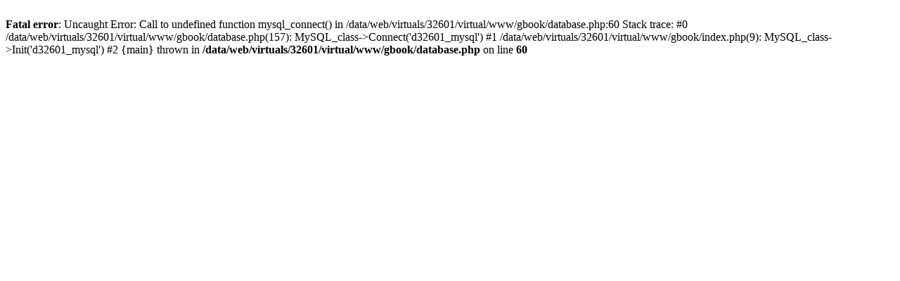

--- FILE ---
content_type: text/html; charset=UTF-8
request_url: http://www.y2000rtc.com/gbook/index.php
body_size: 256
content:
<br />
<b>Fatal error</b>:  Uncaught Error: Call to undefined function mysql_connect() in /data/web/virtuals/32601/virtual/www/gbook/database.php:60
Stack trace:
#0 /data/web/virtuals/32601/virtual/www/gbook/database.php(157): MySQL_class-&gt;Connect('d32601_mysql')
#1 /data/web/virtuals/32601/virtual/www/gbook/index.php(9): MySQL_class-&gt;Init('d32601_mysql')
#2 {main}
  thrown in <b>/data/web/virtuals/32601/virtual/www/gbook/database.php</b> on line <b>60</b><br />
